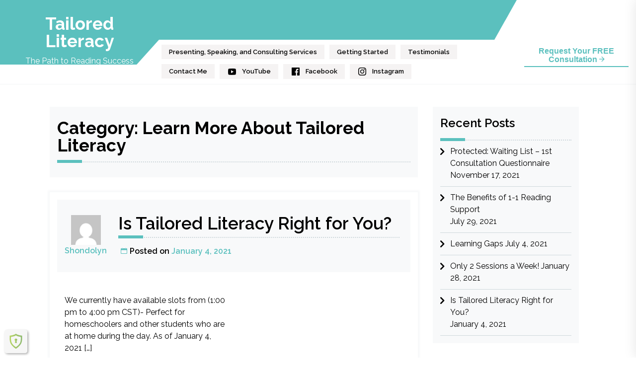

--- FILE ---
content_type: text/html; charset=UTF-8
request_url: https://www.tailoredliteracy.com/category/learn-more-about-tailored-literacy/
body_size: 11780
content:
<!doctype html>
<html lang="en-US">
<head>
	<meta charset="UTF-8">
	<meta name="viewport" content="width=device-width, initial-scale=1">
	<link rel="profile" href="https://gmpg.org/xfn/11">

	    <style type="text/css">
          </style>
  
	<!-- This site is optimized with the Yoast SEO plugin v15.2.1 - https://yoast.com/wordpress/plugins/seo/ -->
	<title>Learn More About Tailored Literacy Archives - Tailored Literacy</title>
	<meta name="robots" content="index, follow, max-snippet:-1, max-image-preview:large, max-video-preview:-1" />
	<link rel="canonical" href="https://www.tailoredliteracy.com/category/learn-more-about-tailored-literacy/" />
	<meta property="og:locale" content="en_US" />
	<meta property="og:type" content="article" />
	<meta property="og:title" content="Learn More About Tailored Literacy Archives - Tailored Literacy" />
	<meta property="og:url" content="https://www.tailoredliteracy.com/category/learn-more-about-tailored-literacy/" />
	<meta property="og:site_name" content="Tailored Literacy" />
	<meta name="twitter:card" content="summary_large_image" />
	<script type="application/ld+json" class="yoast-schema-graph">{"@context":"https://schema.org","@graph":[{"@type":"Organization","@id":"https://www.tailoredliteracy.com/#organization","name":"Tailored Literacy","url":"https://www.tailoredliteracy.com/","sameAs":["https://www.youtube.com/channel/UCaUXZy9E-1LiJCOY7DzspJA"],"logo":{"@type":"ImageObject","@id":"https://www.tailoredliteracy.com/#logo","inLanguage":"en-US","url":"https://www.tailoredliteracy.com/wp-content/uploads/2020/08/1.png","width":500,"height":500,"caption":"Tailored Literacy"},"image":{"@id":"https://www.tailoredliteracy.com/#logo"}},{"@type":"WebSite","@id":"https://www.tailoredliteracy.com/#website","url":"https://www.tailoredliteracy.com/","name":"Tailored Literacy","description":"The Path to Reading Success","publisher":{"@id":"https://www.tailoredliteracy.com/#organization"},"potentialAction":[{"@type":"SearchAction","target":"https://www.tailoredliteracy.com/?s={search_term_string}","query-input":"required name=search_term_string"}],"inLanguage":"en-US"},{"@type":"CollectionPage","@id":"https://www.tailoredliteracy.com/category/learn-more-about-tailored-literacy/#webpage","url":"https://www.tailoredliteracy.com/category/learn-more-about-tailored-literacy/","name":"Learn More About Tailored Literacy Archives - Tailored Literacy","isPartOf":{"@id":"https://www.tailoredliteracy.com/#website"},"inLanguage":"en-US","potentialAction":[{"@type":"ReadAction","target":["https://www.tailoredliteracy.com/category/learn-more-about-tailored-literacy/"]}]}]}</script>
	<!-- / Yoast SEO plugin. -->


<link rel='dns-prefetch' href='//app.convertful.com' />
<link rel='dns-prefetch' href='//fonts.googleapis.com' />
<link rel='dns-prefetch' href='//s.w.org' />
<link rel="alternate" type="application/rss+xml" title="Tailored Literacy &raquo; Feed" href="https://www.tailoredliteracy.com/feed/" />
<link rel="alternate" type="application/rss+xml" title="Tailored Literacy &raquo; Comments Feed" href="https://www.tailoredliteracy.com/comments/feed/" />
<link rel="alternate" type="application/rss+xml" title="Tailored Literacy &raquo; Learn More About Tailored Literacy Category Feed" href="https://www.tailoredliteracy.com/category/learn-more-about-tailored-literacy/feed/" />
		<script type="text/javascript">
			window._wpemojiSettings = {"baseUrl":"https:\/\/s.w.org\/images\/core\/emoji\/13.0.0\/72x72\/","ext":".png","svgUrl":"https:\/\/s.w.org\/images\/core\/emoji\/13.0.0\/svg\/","svgExt":".svg","source":{"concatemoji":"https:\/\/www.tailoredliteracy.com\/wp-includes\/js\/wp-emoji-release.min.js?ver=5.5.17"}};
			!function(e,a,t){var n,r,o,i=a.createElement("canvas"),p=i.getContext&&i.getContext("2d");function s(e,t){var a=String.fromCharCode;p.clearRect(0,0,i.width,i.height),p.fillText(a.apply(this,e),0,0);e=i.toDataURL();return p.clearRect(0,0,i.width,i.height),p.fillText(a.apply(this,t),0,0),e===i.toDataURL()}function c(e){var t=a.createElement("script");t.src=e,t.defer=t.type="text/javascript",a.getElementsByTagName("head")[0].appendChild(t)}for(o=Array("flag","emoji"),t.supports={everything:!0,everythingExceptFlag:!0},r=0;r<o.length;r++)t.supports[o[r]]=function(e){if(!p||!p.fillText)return!1;switch(p.textBaseline="top",p.font="600 32px Arial",e){case"flag":return s([127987,65039,8205,9895,65039],[127987,65039,8203,9895,65039])?!1:!s([55356,56826,55356,56819],[55356,56826,8203,55356,56819])&&!s([55356,57332,56128,56423,56128,56418,56128,56421,56128,56430,56128,56423,56128,56447],[55356,57332,8203,56128,56423,8203,56128,56418,8203,56128,56421,8203,56128,56430,8203,56128,56423,8203,56128,56447]);case"emoji":return!s([55357,56424,8205,55356,57212],[55357,56424,8203,55356,57212])}return!1}(o[r]),t.supports.everything=t.supports.everything&&t.supports[o[r]],"flag"!==o[r]&&(t.supports.everythingExceptFlag=t.supports.everythingExceptFlag&&t.supports[o[r]]);t.supports.everythingExceptFlag=t.supports.everythingExceptFlag&&!t.supports.flag,t.DOMReady=!1,t.readyCallback=function(){t.DOMReady=!0},t.supports.everything||(n=function(){t.readyCallback()},a.addEventListener?(a.addEventListener("DOMContentLoaded",n,!1),e.addEventListener("load",n,!1)):(e.attachEvent("onload",n),a.attachEvent("onreadystatechange",function(){"complete"===a.readyState&&t.readyCallback()})),(n=t.source||{}).concatemoji?c(n.concatemoji):n.wpemoji&&n.twemoji&&(c(n.twemoji),c(n.wpemoji)))}(window,document,window._wpemojiSettings);
		</script>
		<style type="text/css">
img.wp-smiley,
img.emoji {
	display: inline !important;
	border: none !important;
	box-shadow: none !important;
	height: 1em !important;
	width: 1em !important;
	margin: 0 .07em !important;
	vertical-align: -0.1em !important;
	background: none !important;
	padding: 0 !important;
}
</style>
	<link rel='stylesheet' id='wp-block-library-css'  href='https://www.tailoredliteracy.com/wp-includes/css/dist/block-library/style.min.css?ver=5.5.17' type='text/css' media='all' />
<link rel='stylesheet' id='menu-image-css'  href='https://www.tailoredliteracy.com/wp-content/plugins/menu-image/includes/css/menu-image.css?ver=3.0.9' type='text/css' media='all' />
<link rel='stylesheet' id='dashicons-css'  href='https://www.tailoredliteracy.com/wp-includes/css/dashicons.min.css?ver=5.5.17' type='text/css' media='all' />
<link rel='stylesheet' id='eae-css-css'  href='https://www.tailoredliteracy.com/wp-content/plugins/addon-elements-for-elementor-page-builder/assets/css/eae.min.css?ver=5.5.17' type='text/css' media='all' />
<link rel='stylesheet' id='font-awesome-4-shim-css'  href='https://www.tailoredliteracy.com/wp-content/plugins/elementor/assets/lib/font-awesome/css/v4-shims.min.css?ver=5.5.17' type='text/css' media='all' />
<link rel='stylesheet' id='font-awesome-5-all-css'  href='https://www.tailoredliteracy.com/wp-content/plugins/elementor/assets/lib/font-awesome/css/all.min.css?ver=5.5.17' type='text/css' media='all' />
<link rel='stylesheet' id='vegas-css-css'  href='https://www.tailoredliteracy.com/wp-content/plugins/addon-elements-for-elementor-page-builder/assets/lib/vegas/vegas.min.css?ver=5.5.17' type='text/css' media='all' />
<link rel='stylesheet' id='consultant-lite-google-fonts-css'  href='https://fonts.googleapis.com/css?family=Raleway:400,400i,500,500i,600,600i,700,700i' type='text/css' media='all' />
<link rel='stylesheet' id='sidr-css'  href='https://www.tailoredliteracy.com/wp-content/themes/consultant-lite/assets/libraries/sidr/css/jquery.sidr.dark.css?ver=5.5.17' type='text/css' media='all' />
<link rel='stylesheet' id='ionicons-css'  href='https://www.tailoredliteracy.com/wp-content/themes/consultant-lite/assets/libraries/ionicons/css/ionicons.min.css?ver=5.5.17' type='text/css' media='all' />
<link rel='stylesheet' id='slick-css'  href='https://www.tailoredliteracy.com/wp-content/themes/consultant-lite/assets/libraries/slick/css/slick.css?ver=5.5.17' type='text/css' media='all' />
<link rel='stylesheet' id='magnific-css'  href='https://www.tailoredliteracy.com/wp-content/themes/consultant-lite/assets/libraries/magnific/css/magnific-popup.css?ver=5.5.17' type='text/css' media='all' />
<link rel='stylesheet' id='consultant-lite-style-css'  href='https://www.tailoredliteracy.com/wp-content/themes/consultant-lite/style.css?ver=5.5.17' type='text/css' media='all' />
<script type='text/javascript' src='https://www.tailoredliteracy.com/wp-includes/js/jquery/jquery.js?ver=1.12.4-wp' id='jquery-core-js'></script>
<script type='text/javascript' src='https://www.tailoredliteracy.com/wp-content/plugins/elementor/assets/lib/font-awesome/js/v4-shims.min.js?ver=5.5.17' id='font-awesome-4-shim-js'></script>
<script type='text/javascript' src='https://www.tailoredliteracy.com/wp-content/plugins/addon-elements-for-elementor-page-builder/assets/js/Chart.bundle.min.js?ver=5.5.17' id='eae-chart-js'></script>
<script type='text/javascript' id='wp-statistics-tracker-js-extra'>
/* <![CDATA[ */
var WP_Statistics_Tracker_Object = {"hitRequestUrl":"https:\/\/www.tailoredliteracy.com\/wp-json\/wp-statistics\/v2\/hit?wp_statistics_hit_rest=yes&track_all=0&current_page_type=category&current_page_id=20&search_query&page_uri=L2NhdGVnb3J5L2xlYXJuLW1vcmUtYWJvdXQtdGFpbG9yZWQtbGl0ZXJhY3kv","keepOnlineRequestUrl":"https:\/\/www.tailoredliteracy.com\/wp-json\/wp-statistics\/v2\/online?wp_statistics_hit_rest=yes&track_all=0&current_page_type=category&current_page_id=20&search_query&page_uri=L2NhdGVnb3J5L2xlYXJuLW1vcmUtYWJvdXQtdGFpbG9yZWQtbGl0ZXJhY3kv","option":{"dntEnabled":false,"cacheCompatibility":false}};
/* ]]> */
</script>
<script type='text/javascript' src='https://www.tailoredliteracy.com/wp-content/plugins/wp-statistics/assets/js/tracker.js?ver=5.5.17' id='wp-statistics-tracker-js'></script>
<script type='text/javascript' id='icwp-wpsf-shield-notbot-js-extra'>
/* <![CDATA[ */
var shield_vars_notbotjs = {"ajax":{"not_bot":{"action":"shield_action","ex":"capture_not_bot","exnonce":"68d85b7d6e"},"not_bot_nonce":{"action":"shield_action","ex":"capture_not_bot_nonce"}},"flags":{"run":true},"vars":{"ajaxurl":"https:\/\/www.tailoredliteracy.com\/wp-admin\/admin-ajax.php"}};
/* ]]> */
</script>
<script type='text/javascript' src='https://www.tailoredliteracy.com/wp-content/plugins/wp-simple-firewall/resources/js/shield/notbot.js?ver=18.1.2&#038;mtime=1688335963' id='icwp-wpsf-shield-notbot-js'></script>
<link rel="https://api.w.org/" href="https://www.tailoredliteracy.com/wp-json/" /><link rel="alternate" type="application/json" href="https://www.tailoredliteracy.com/wp-json/wp/v2/categories/20" /><link rel="EditURI" type="application/rsd+xml" title="RSD" href="https://www.tailoredliteracy.com/xmlrpc.php?rsd" />
<link rel="wlwmanifest" type="application/wlwmanifest+xml" href="https://www.tailoredliteracy.com/wp-includes/wlwmanifest.xml" /> 
<meta name="generator" content="WordPress 5.5.17" />
<!-- Analytics by WP Statistics v14.1.3 - https://wp-statistics.com/ -->
<link rel="icon" href="https://www.tailoredliteracy.com/wp-content/uploads/2020/08/cropped-1-2-32x32.png" sizes="32x32" />
<link rel="icon" href="https://www.tailoredliteracy.com/wp-content/uploads/2020/08/cropped-1-2-192x192.png" sizes="192x192" />
<link rel="apple-touch-icon" href="https://www.tailoredliteracy.com/wp-content/uploads/2020/08/cropped-1-2-180x180.png" />
<meta name="msapplication-TileImage" content="https://www.tailoredliteracy.com/wp-content/uploads/2020/08/cropped-1-2-270x270.png" />
</head>

<body class="archive category category-learn-more-about-tailored-literacy category-20 hfeed right-sidebar tm-svg-enable elementor-default elementor-kit-19">
	<div id="page" class="site">
		<a class="skip-link screen-reader-text" href="#content">Skip to content</a>
		<!-- header start -->
		<header class="tm-main-header" id="header">
			<div class="tm-container-fluid">
				<div class="tm-d-flex">
					<!-- logo section -->
					<div class="site-branding">
												<div class="tm-logo-section tm-site-logo-disable">
							<div class="tm-logo"></div>
							<h1 class="site-title"><a href="https://www.tailoredliteracy.com/" rel="home">Tailored Literacy</a></h1>
															<p class="site-description">The Path to Reading Success</p>
													</div>
					</div><!-- .site-branding -->
					<div class="tm-site-features">
						<div class="tm-address-with-social-section" id="tm-address-with-social-icon">
							<!-- top address bat -->
							<div class="tm-address-section tm-d-flex tm-font-semi-bold">
								<!-- location -->
																
								<!-- telephone -->
								
									
							</div>
							<!-- social menu -->
							<div class="tm-social-section">
															</div>
							<!-- primary menu -->
							
						</div>
	
						<div class="tm-menu-button-section">
							<div class="tm-menu-section desktop">
								<div class="tm-menu-icon-section">
									<div class="tm-menu-btn" id="tm-menu-icon">
										<button>
											Menu											<span><i class="ion ion-ios-list"></i></span> 
										</button>
									</div>
									<div class="tm-social-menu-icon" id="tm-social-menu-icon">
										<button>
											<span></span>
										</button>
									</div>
								</div>
								<nav id="site-navigation" class="main-navigation">
									<div class="tm-nav-menu-section"><ul id="primary-menu" class="tm-nav-menu"><li id="menu-item-574" class="menu-item menu-item-type-post_type menu-item-object-page menu-item-home menu-item-574"><a href="https://www.tailoredliteracy.com/">Presenting, Speaking, and Consulting Services</a></li>
<li id="menu-item-660" class="menu-item menu-item-type-post_type menu-item-object-page menu-item-660"><a href="https://www.tailoredliteracy.com/getting-started/">Getting Started</a></li>
<li id="menu-item-285" class="menu-item menu-item-type-post_type menu-item-object-page menu-item-285"><a href="https://www.tailoredliteracy.com/tailored-literacy-testimonials/">Testimonials</a></li>
<li id="menu-item-145" class="menu-item menu-item-type-post_type menu-item-object-page menu-item-145"><a href="https://www.tailoredliteracy.com/tailored-literacy-reading-consulting/">Contact Me</a></li>
<li id="menu-item-865" class="menu-item menu-item-type-custom menu-item-object-custom menu-item-865"><a href="https://www.youtube.com/channel/UCaUXZy9E-1LiJCOY7DzspJA"><span class="dashicons dashicons-youtube after-menu-image-icons"></span><span class="menu-image-title-after menu-image-title">YouTube</span></a></li>
<li id="menu-item-866" class="menu-item menu-item-type-custom menu-item-object-custom menu-item-866"><a href="https://www.facebook.com/tailoredliteracy/"><span class="dashicons dashicons-facebook after-menu-image-icons"></span><span class="menu-image-title-after menu-image-title">Facebook</span></a></li>
<li id="menu-item-867" class="menu-item menu-item-type-custom menu-item-object-custom menu-item-867"><a href="http://instagram.com/tailored_literacy"><span class="dashicons dashicons-instagram after-menu-image-icons"></span><span class="menu-image-title-after menu-image-title">Instagram</span></a></li>
</ul></div>								</nav><!-- #site-navigation -->
							</div>
															<!-- button -->
								<div class="tm-btn-section">
									<button  class="tm-btn-border tm-btn-border-primary" id="tm-nav-off-canvas">
										Request Your FREE Consultation										<i class="ion ion-md-arrow-forward"></i>
									</button>
								</div>
													</div>
					</div>
				</div>
				
			</div>
		</header>
		<div class="tm-mobile-menu">
			<div class="tm-mobile-close-section">
				<div class="tm-close-icon" id="tm-mobile-close">
					<span></span>
					<span></span>
				</div>
			</div>
		</div>
		
	<div id="tm-body-overlay" class="tm-body-overlay"></div>
				<div id="content" class="site-content">
	
	<div id="primary" class="content-area">
		<main id="main" class="site-main">

		
			<header class="page-header">
				<h1 class="page-title">Category: <span>Learn More About Tailored Literacy</span></h1>			</header><!-- .page-header -->

			
<article id="post-622" class="tm-article-post post-622 post type-post status-publish format-standard hentry category-learn-more-about-tailored-literacy">
		
		<header class="entry-header">
			<div class="tm-row">
				<div class="tm-author-section">
					<div class="entry-meta">
													<div class="entry-meta">
								<div class="byline"><div class="author vcard"><a class="url fn n" href="https://www.tailoredliteracy.com/author/Shondolyn/"><span class="tm-author-image"><img src="https://secure.gravatar.com/avatar/0b186d9bbee811425a6efe67faf7b6d3?s=150&#038;d=mm&#038;r=g"></span><span class="tm-author">Shondolyn</span></a></div></div>							</div><!-- .entry-meta -->
											</div><!-- .entry-meta -->
				</div>
				<div class="tm-desc">
					<h2 class="entry-title"><a href="https://www.tailoredliteracy.com/is-tailored-literacy-right-for-you/" rel="bookmark">Is Tailored Literacy Right for You?</a></h2>						<div class="entry-meta">
							<div class="posted-on"><i class="ion ion-ios-calendar"></i>Posted on <a href="https://www.tailoredliteracy.com/is-tailored-literacy-right-for-you/" rel="bookmark"><time class="entry-date published" datetime="2021-01-04T12:16:29-06:00">January 4, 2021</time><time class="updated" datetime="2021-01-07T12:39:25-06:00">January 7, 2021</time></a></div>						</div><!-- .entry-meta -->
									</div>
			</div>

		</header><!-- .entry-header -->

	<div class="tm-article-content-wrapper tm-d-flex">
			
		<div class="entry-content">
			<div class="wrappper">
				<p>We currently have available slots from (1:00 pm to 4:00 pm CST)- Perfect for homeschoolers and other students who are at home during the day. As of January 4, 2021 [&hellip;]</p>
			</div>
		</div><!-- .entry-content -->
	</div>

	<footer class="entry-footer">
		<span class="cat-links"><span class="tm-icon"><i class="ion ion-md-folder"></i></span><span class="tm-caption">Posted in </span><a href="https://www.tailoredliteracy.com/category/learn-more-about-tailored-literacy/" rel="category tag">Learn More About Tailored Literacy</a></span><span class="comments-link"><span class="tm-icon"><i class="ion ion-md-chatboxes"></i></span><a href="https://www.tailoredliteracy.com/is-tailored-literacy-right-for-you/#respond">Leave a Comment<span class="screen-reader-text"> on Is Tailored Literacy Right for You?</span></a></span>	</footer><!-- .entry-footer -->
</article><!-- #post-622 -->

<article id="post-528" class="tm-article-post post-528 post type-post status-publish format-standard hentry category-learn-more-about-tailored-literacy tag-childs-education-needs tag-childs-education-plan tag-pandemic-and-distance-learning tag-pandemic-learning-online tag-pandemic-learning-slide tag-pandemic-learning-tutors tag-pandemic-school-assistance tag-pandemic-school-closure-risks-and-opportunities tag-reading-consultant tag-reading-specialists tag-the-pandemic-imposes-a-steep-learning-curve">
		
		<header class="entry-header">
			<div class="tm-row">
				<div class="tm-author-section">
					<div class="entry-meta">
													<div class="entry-meta">
								<div class="byline"><div class="author vcard"><a class="url fn n" href="https://www.tailoredliteracy.com/author/Shondolyn/"><span class="tm-author-image"><img src="https://secure.gravatar.com/avatar/0b186d9bbee811425a6efe67faf7b6d3?s=150&#038;d=mm&#038;r=g"></span><span class="tm-author">Shondolyn</span></a></div></div>							</div><!-- .entry-meta -->
											</div><!-- .entry-meta -->
				</div>
				<div class="tm-desc">
					<h2 class="entry-title"><a href="https://www.tailoredliteracy.com/reading-literacy-consultant/" rel="bookmark">About Tailored Literacy Consulting (For Parents) &#8211; Video</a></h2>						<div class="entry-meta">
							<div class="posted-on"><i class="ion ion-ios-calendar"></i>Posted on <a href="https://www.tailoredliteracy.com/reading-literacy-consultant/" rel="bookmark"><time class="entry-date published" datetime="2020-08-21T06:25:44-05:00">August 21, 2020</time><time class="updated" datetime="2021-07-04T17:22:28-05:00">July 4, 2021</time></a></div>						</div><!-- .entry-meta -->
									</div>
			</div>

		</header><!-- .entry-header -->

	<div class="tm-article-content-wrapper tm-d-flex">
			
		<div class="entry-content">
			<div class="wrappper">
				<p>If your child is struggling as a reader, I am here to help. I am able to provide you with the support needed to ensure that your child has the [&hellip;]</p>
			</div>
		</div><!-- .entry-content -->
	</div>

	<footer class="entry-footer">
		<span class="cat-links"><span class="tm-icon"><i class="ion ion-md-folder"></i></span><span class="tm-caption">Posted in </span><a href="https://www.tailoredliteracy.com/category/learn-more-about-tailored-literacy/" rel="category tag">Learn More About Tailored Literacy</a></span><span class="tags-links"><span class="tm-icon"><i class="ion ion-md-pricetag"></i></span><span class="tm-caption">Tagged </span><a href="https://www.tailoredliteracy.com/tag/childs-education-needs/" rel="tag">child's education needs</a>, <a href="https://www.tailoredliteracy.com/tag/childs-education-plan/" rel="tag">child's education plan</a>, <a href="https://www.tailoredliteracy.com/tag/pandemic-and-distance-learning/" rel="tag">pandemic and distance learning</a>, <a href="https://www.tailoredliteracy.com/tag/pandemic-learning-online/" rel="tag">pandemic learning online</a>, <a href="https://www.tailoredliteracy.com/tag/pandemic-learning-slide/" rel="tag">pandemic learning slide</a>, <a href="https://www.tailoredliteracy.com/tag/pandemic-learning-tutors/" rel="tag">pandemic learning tutors</a>, <a href="https://www.tailoredliteracy.com/tag/pandemic-school-assistance/" rel="tag">pandemic school assistance</a>, <a href="https://www.tailoredliteracy.com/tag/pandemic-school-closure-risks-and-opportunities/" rel="tag">pandemic school closure risks and opportunities</a>, <a href="https://www.tailoredliteracy.com/tag/reading-consultant/" rel="tag">reading consultant</a>, <a href="https://www.tailoredliteracy.com/tag/reading-specialists/" rel="tag">reading specialists</a>, <a href="https://www.tailoredliteracy.com/tag/the-pandemic-imposes-a-steep-learning-curve/" rel="tag">the pandemic imposes a steep learning curve</a></span><span class="comments-link"><span class="tm-icon"><i class="ion ion-md-chatboxes"></i></span><a href="https://www.tailoredliteracy.com/reading-literacy-consultant/#respond">Leave a Comment<span class="screen-reader-text"> on About Tailored Literacy Consulting (For Parents) &#8211; Video</span></a></span>	</footer><!-- .entry-footer -->
</article><!-- #post-528 -->
<div class="tm-pagination-numeric"></div>
		</main><!-- #main -->
	</div><!-- #primary -->


<aside id="secondary" class="widget-area">
	
		<section id="recent-posts-2" class="widget widget_recent_entries">
		<h4 class="widget-title">Recent Posts</h2>
		<ul>
											<li>
					<a href="https://www.tailoredliteracy.com/waiting-list-1st-consultation-questionnaire/">Protected: Waiting List &#8211; 1st Consultation Questionnaire</a>
											<span class="post-date">November 17, 2021</span>
									</li>
											<li>
					<a href="https://www.tailoredliteracy.com/the-benefits-of-1-1-reading-support/">The Benefits of 1-1 Reading Support</a>
											<span class="post-date">July 29, 2021</span>
									</li>
											<li>
					<a href="https://www.tailoredliteracy.com/learning-gaps/">Learning Gaps</a>
											<span class="post-date">July 4, 2021</span>
									</li>
											<li>
					<a href="https://www.tailoredliteracy.com/only-2-sessions-a-week/">Only 2 Sessions a Week!</a>
											<span class="post-date">January 28, 2021</span>
									</li>
											<li>
					<a href="https://www.tailoredliteracy.com/is-tailored-literacy-right-for-you/">Is Tailored Literacy Right for You?</a>
											<span class="post-date">January 4, 2021</span>
									</li>
					</ul>

		</section><section id="text-2" class="widget widget_text"><h4 class="widget-title">Testimonials</h2>			<div class="textwidget"><p><strong>This Tutoring Service Has Been Such a Blessing for Me As Well As My Children</strong></p>
<p>This tutoring service has been such a blessing for me as well as my children. I was very frustrated with things concerning my children’s level of reading. I did not know what else to do to get them to the level of reading needed. I shared with a friend my concerns, and she recommended I try this service. I must say, my son and daughter reading has improved tremendously . Also, their grades has greatly improved with this assistance. We are truly thankful/grateful!!  (*This review is from Google My Business- simply Google “Tailored Literacy”)</p>
<p>SRaye C.</p>
<p><strong><br />
She Tailored His Program to Fit His Needs!!</strong></p>
<p>Tailored Literacy has made a huge impact in our lives. My child has made so much progress since Mrs. Richardson began working with him in November 2020. To begin with, she offered a FREE consultation to see where he was and what he would need assistance with. She tailored his program to fit his needs!! She also put their interests first to keep them engaged. My child’s confidence in the classroom has exceeded my expectations and he is continuing to improve. Her prices are very AFFORDABLE and she works with us to create or revise our schedules. Another plus is that the sessions are virtual so he can get on wherever he is. Tailored Literacy has been a god send to my family and I appreciate everything Mrs. Richardson does to help my son improve and achieve his reading goals. Mrs. Richardson can not do this alone. It will definitely take an effort on the parent’s and child’s behalf. If you’re looking for assistance to help improve your child’s reading…..Tailored Literacy is the right resource for you and your child.  (*This review is from Google My Business- simply Google “Tailored Literacy”)</p>
<p>Kaneshia C.</p>
</div>
		</section><section id="categories-2" class="widget widget_categories"><h4 class="widget-title">Categories</h2>
			<ul>
					<li class="cat-item cat-item-23"><a href="https://www.tailoredliteracy.com/category/helpful-tips/">Helpful Tips</a> (4)
</li>
	<li class="cat-item cat-item-21"><a href="https://www.tailoredliteracy.com/category/in-case-youre-wondering/">In Case You&#039;re Wondering</a> (2)
</li>
	<li class="cat-item cat-item-20 current-cat"><a aria-current="page" href="https://www.tailoredliteracy.com/category/learn-more-about-tailored-literacy/">Learn More About Tailored Literacy</a> (2)
</li>
	<li class="cat-item cat-item-5"><a href="https://www.tailoredliteracy.com/category/reading-motivation/">Reading Motivation</a> (1)
</li>
	<li class="cat-item cat-item-6"><a href="https://www.tailoredliteracy.com/category/survey-questionnaire/">Survey/Questionnaire</a> (3)
</li>
			</ul>

			</section></aside><!-- #secondary -->
	</div>
	<!-- #content -->
										<div class="tm-footer-widget data-bg no-overlay  " data-background="">
	            
				<div class="container">
					<div class="tm-row">
																															<div class="tm-col-3">
								<aside id="custom_html-2" class="widget_text widget widget_custom_html"><div class="textwidget custom-html-widget"></div></aside>							</div>
											</div>
				</div>
			</div>
			
	<footer id="colophon" class="site-footer tm-bg-primary">
		<div class="container site-info">
			Copyright © 2020 Tailored Literacy. All rights reserved.							 | Theme: Consultant Lite by				<a href="https://thememattic.com/" target = "_blank" rel="designer"> Thememattic </a>
					</div><!-- .site-info -->
	</footer><!-- #colophon -->
</div><!-- #page -->

<!-- offcanvas on click -->
    <div id="sidr-nav">
        <div class="sidr-area">
            <div class="sidr-close-holder">
                <a class="sidr-class-sidr-button-close" href="#sidr">
            		<i class="ion ion-ios-close"></i>
                </a>
            </div>
            <section id="wpforms-widget-2" class="widget wpforms-widget"><h4 class="widget-title">Request Your FREE Consultation Here</h2><div class="wpforms-container wpforms-container-full" id="wpforms-141"><form id="wpforms-form-141" class="wpforms-validate wpforms-form" data-formid="141" method="post" enctype="multipart/form-data" action="/category/learn-more-about-tailored-literacy/" data-token="77c4978e54fd566591e37b0da856647b"><noscript class="wpforms-error-noscript">Please enable JavaScript in your browser to complete this form.</noscript><div class="wpforms-field-container"><div id="wpforms-141-field_0-container" class="wpforms-field wpforms-field-name" data-field-id="0"><label class="wpforms-field-label" for="wpforms-141-field_0">Name <span class="wpforms-required-label">*</span></label><div class="wpforms-field-row wpforms-field-medium"><div class="wpforms-field-row-block wpforms-first wpforms-one-half"><input type="text" id="wpforms-141-field_0" class="wpforms-field-name-first wpforms-field-required" name="wpforms[fields][0][first]" required><label for="wpforms-141-field_0" class="wpforms-field-sublabel after ">First</label></div><div class="wpforms-field-row-block wpforms-one-half"><input type="text" id="wpforms-141-field_0-last" class="wpforms-field-name-last wpforms-field-required" name="wpforms[fields][0][last]" required><label for="wpforms-141-field_0-last" class="wpforms-field-sublabel after ">Last</label></div></div></div><div id="wpforms-141-field_1-container" class="wpforms-field wpforms-field-email" data-field-id="1"><label class="wpforms-field-label" for="wpforms-141-field_1">Email <span class="wpforms-required-label">*</span></label><input type="email" id="wpforms-141-field_1" class="wpforms-field-medium wpforms-field-required" name="wpforms[fields][1]" spellcheck="false" required></div><div id="wpforms-141-field_4-container" class="wpforms-field wpforms-field-select wpforms-field-select-style-classic" data-field-id="4"><label class="wpforms-field-label" for="wpforms-141-field_4">I would like:</label><select id="wpforms-141-field_4" class="wpforms-field-medium" name="wpforms[fields][4]"><option value="general questions" >general questions</option><option value="speaker/presenter inquiry" >speaker/presenter inquiry</option><option value="consulting services inquiry" >consulting services inquiry</option><option value="coaching inquiry" >coaching inquiry</option></select></div><div id="wpforms-141-field_2-container" class="wpforms-field wpforms-field-textarea" data-field-id="2"><label class="wpforms-field-label" for="wpforms-141-field_2">Comment or Message <span class="wpforms-required-label">*</span></label><textarea id="wpforms-141-field_2" class="wpforms-field-medium wpforms-field-required" name="wpforms[fields][2]" required></textarea><div class="wpforms-field-description">You should receive a response within the next 24 to 48 hours.  If a response is not seen, please check your spam folder.</div></div></div><!-- .wpforms-field-container --><div class="wpforms-submit-container" ><input type="hidden" name="wpforms[id]" value="141"><input type="hidden" name="wpforms[author]" value="1"><button type="submit" name="wpforms[submit]" id="wpforms-submit-141" class="wpforms-submit" data-alt-text="Sending..." data-submit-text="Submit" aria-live="assertive" value="wpforms-submit">Submit</button></div></form></div>  <!-- .wpforms-container --></section>        </div>
    </div>
<div class="tm-scroll-top" id="scroll-top">
	<span><i class="ion ion-ios-arrow-up"></i></span>
</div>

<link rel='stylesheet' id='wpforms-classic-full-css'  href='https://www.tailoredliteracy.com/wp-content/plugins/wpforms-lite/assets/css/frontend/classic/wpforms-full.min.css?ver=1.8.2.2' type='text/css' media='all' />
<script type='text/javascript' id='eae-main-js-extra'>
/* <![CDATA[ */
var eae = {"ajaxurl":"https:\/\/www.tailoredliteracy.com\/wp-admin\/admin-ajax.php","current_url":"aHR0cHM6Ly93d3cudGFpbG9yZWRsaXRlcmFjeS5jb20vY2F0ZWdvcnkvbGVhcm4tbW9yZS1hYm91dC10YWlsb3JlZC1saXRlcmFjeS8=","breakpoints":{"xs":0,"sm":480,"md":768,"lg":1025,"xl":1440,"xxl":1600}};
var eae_editor = {"plugin_url":"https:\/\/www.tailoredliteracy.com\/wp-content\/plugins\/addon-elements-for-elementor-page-builder\/"};
/* ]]> */
</script>
<script type='text/javascript' src='https://www.tailoredliteracy.com/wp-content/plugins/addon-elements-for-elementor-page-builder/assets/js/eae.min.js?ver=1.0' id='eae-main-js'></script>
<script type='text/javascript' src='https://www.tailoredliteracy.com/wp-includes/js/imagesloaded.min.js?ver=4.1.4' id='imagesloaded-js'></script>
<script type='text/javascript' src='https://www.tailoredliteracy.com/wp-includes/js/masonry.min.js?ver=4.2.2' id='masonry-js'></script>
<script type='text/javascript' src='https://www.tailoredliteracy.com/wp-content/plugins/addon-elements-for-elementor-page-builder/assets/js/animated-main.min.js?ver=1.0' id='animated-main-js'></script>
<script type='text/javascript' src='https://www.tailoredliteracy.com/wp-content/plugins/addon-elements-for-elementor-page-builder/assets/js/particles.min.js?ver=1.0' id='eae-particles-js'></script>
<script type='text/javascript' src='https://www.tailoredliteracy.com/wp-content/plugins/addon-elements-for-elementor-page-builder/assets/lib/magnific.min.js?ver=1.9' id='wts-magnific-js'></script>
<script type='text/javascript' src='https://www.tailoredliteracy.com/wp-content/plugins/addon-elements-for-elementor-page-builder/assets/lib/vegas/vegas.min.js?ver=2.4.0' id='vegas-js'></script>
<script type='text/javascript' src='https://www.tailoredliteracy.com/wp-content/plugins/addon-elements-for-elementor-page-builder/assets/lib/isotope/isotope.pkgd.min.js?ver=2.6.2' id='wts-isotope-js'></script>
<script type='text/javascript' src='https://www.tailoredliteracy.com/wp-content/plugins/addon-elements-for-elementor-page-builder/assets/lib/tilt/tilt.jquery.min.js?ver=5.5.17' id='wts-tilt-js'></script>
<script type='text/javascript' id='mediaelement-core-js-before'>
var mejsL10n = {"language":"en","strings":{"mejs.download-file":"Download File","mejs.install-flash":"You are using a browser that does not have Flash player enabled or installed. Please turn on your Flash player plugin or download the latest version from https:\/\/get.adobe.com\/flashplayer\/","mejs.fullscreen":"Fullscreen","mejs.play":"Play","mejs.pause":"Pause","mejs.time-slider":"Time Slider","mejs.time-help-text":"Use Left\/Right Arrow keys to advance one second, Up\/Down arrows to advance ten seconds.","mejs.live-broadcast":"Live Broadcast","mejs.volume-help-text":"Use Up\/Down Arrow keys to increase or decrease volume.","mejs.unmute":"Unmute","mejs.mute":"Mute","mejs.volume-slider":"Volume Slider","mejs.video-player":"Video Player","mejs.audio-player":"Audio Player","mejs.captions-subtitles":"Captions\/Subtitles","mejs.captions-chapters":"Chapters","mejs.none":"None","mejs.afrikaans":"Afrikaans","mejs.albanian":"Albanian","mejs.arabic":"Arabic","mejs.belarusian":"Belarusian","mejs.bulgarian":"Bulgarian","mejs.catalan":"Catalan","mejs.chinese":"Chinese","mejs.chinese-simplified":"Chinese (Simplified)","mejs.chinese-traditional":"Chinese (Traditional)","mejs.croatian":"Croatian","mejs.czech":"Czech","mejs.danish":"Danish","mejs.dutch":"Dutch","mejs.english":"English","mejs.estonian":"Estonian","mejs.filipino":"Filipino","mejs.finnish":"Finnish","mejs.french":"French","mejs.galician":"Galician","mejs.german":"German","mejs.greek":"Greek","mejs.haitian-creole":"Haitian Creole","mejs.hebrew":"Hebrew","mejs.hindi":"Hindi","mejs.hungarian":"Hungarian","mejs.icelandic":"Icelandic","mejs.indonesian":"Indonesian","mejs.irish":"Irish","mejs.italian":"Italian","mejs.japanese":"Japanese","mejs.korean":"Korean","mejs.latvian":"Latvian","mejs.lithuanian":"Lithuanian","mejs.macedonian":"Macedonian","mejs.malay":"Malay","mejs.maltese":"Maltese","mejs.norwegian":"Norwegian","mejs.persian":"Persian","mejs.polish":"Polish","mejs.portuguese":"Portuguese","mejs.romanian":"Romanian","mejs.russian":"Russian","mejs.serbian":"Serbian","mejs.slovak":"Slovak","mejs.slovenian":"Slovenian","mejs.spanish":"Spanish","mejs.swahili":"Swahili","mejs.swedish":"Swedish","mejs.tagalog":"Tagalog","mejs.thai":"Thai","mejs.turkish":"Turkish","mejs.ukrainian":"Ukrainian","mejs.vietnamese":"Vietnamese","mejs.welsh":"Welsh","mejs.yiddish":"Yiddish"}};
</script>
<script type='text/javascript' src='https://www.tailoredliteracy.com/wp-includes/js/mediaelement/mediaelement-and-player.min.js?ver=4.2.13-9993131' id='mediaelement-core-js'></script>
<script type='text/javascript' src='https://www.tailoredliteracy.com/wp-includes/js/mediaelement/mediaelement-migrate.min.js?ver=5.5.17' id='mediaelement-migrate-js'></script>
<script type='text/javascript' id='mediaelement-js-extra'>
/* <![CDATA[ */
var _wpmejsSettings = {"pluginPath":"\/wp-includes\/js\/mediaelement\/","classPrefix":"mejs-","stretching":"responsive"};
/* ]]> */
</script>
<script type='text/javascript' src='https://www.tailoredliteracy.com/wp-includes/js/mediaelement/wp-mediaelement.min.js?ver=5.5.17' id='wp-mediaelement-js'></script>
<script type='text/javascript' src='https://www.tailoredliteracy.com/wp-content/themes/consultant-lite/lib-tm/navigation.js?ver=20151215' id='consultant-lite-navigation-js'></script>
<script type='text/javascript' src='https://www.tailoredliteracy.com/wp-content/plugins/elementor/assets/lib/slick/slick.min.js?ver=1.8.1' id='jquery-slick-js'></script>
<script type='text/javascript' src='https://www.tailoredliteracy.com/wp-content/themes/consultant-lite/assets/libraries/sidr/js/jquery.sidr.min.js?ver=5.5.17' id='jquery-sidr-js'></script>
<script type='text/javascript' src='https://www.tailoredliteracy.com/wp-content/themes/consultant-lite/assets/libraries/magnific/js/jquery.magnific-popup.min.js?ver=5.5.17' id='jquery-magnific-js'></script>
<script type='text/javascript' src='https://www.tailoredliteracy.com/wp-content/themes/consultant-lite/lib-tm/skip-link-focus-fix.js?ver=20151215' id='consultant-lite-skip-link-focus-fix-js'></script>
<script type='text/javascript' src='https://www.tailoredliteracy.com/wp-content/themes/consultant-lite/assets/libraries/isotope/isotope.pkgd.min.js?ver=5.5.17' id='jquery-isotope-js'></script>
<script type='text/javascript' src='https://www.tailoredliteracy.com/wp-content/themes/consultant-lite/lib-tm/script.js?ver=5.5.17' id='consultant-lite-script-js'></script>
<script type='text/javascript' id='convertful-api-js-extra'>
/* <![CDATA[ */
var convPlatformVars = {"postType":"post","categories":[],"tags":[],"ajax_url":"https:\/\/www.tailoredliteracy.com\/index.php?rest_route=\/convertful\/v2\/","userRoles":["guest"]};
/* ]]> */
</script>
<script type="text/javascript" id="convertful-api" src="https://app.convertful.com/Convertful.js?owner=16280" async="async"></script><script type='text/javascript' src='https://www.tailoredliteracy.com/wp-includes/js/wp-embed.min.js?ver=5.5.17' id='wp-embed-js'></script>
<script type='text/javascript' src='https://www.tailoredliteracy.com/wp-content/plugins/wpforms-lite/assets/lib/jquery.validate.min.js?ver=1.19.5' id='wpforms-validation-js'></script>
<script type='text/javascript' src='https://www.tailoredliteracy.com/wp-content/plugins/wpforms-lite/assets/lib/mailcheck.min.js?ver=1.1.2' id='wpforms-mailcheck-js'></script>
<script type='text/javascript' src='https://www.tailoredliteracy.com/wp-content/plugins/wpforms-lite/assets/lib/punycode.min.js?ver=1.0.0' id='wpforms-punycode-js'></script>
<script type='text/javascript' src='https://www.tailoredliteracy.com/wp-content/plugins/wpforms-lite/assets/js/utils.min.js?ver=1.8.2.2' id='wpforms-generic-utils-js'></script>
<script type='text/javascript' src='https://www.tailoredliteracy.com/wp-content/plugins/wpforms-lite/assets/js/wpforms.min.js?ver=1.8.2.2' id='wpforms-js'></script>
<script type='text/javascript'>
/* <![CDATA[ */
var wpforms_settings = {"val_required":"This field is required.","val_email":"Please enter a valid email address.","val_email_suggestion":"Did you mean {suggestion}?","val_email_suggestion_title":"Click to accept this suggestion.","val_email_restricted":"This email address is not allowed.","val_number":"Please enter a valid number.","val_number_positive":"Please enter a valid positive number.","val_confirm":"Field values do not match.","val_checklimit":"You have exceeded the number of allowed selections: {#}.","val_limit_characters":"{count} of {limit} max characters.","val_limit_words":"{count} of {limit} max words.","val_recaptcha_fail_msg":"Google reCAPTCHA verification failed, please try again later.","val_turnstile_fail_msg":"Cloudflare Turnstile verification failed, please try again later.","val_inputmask_incomplete":"Please fill out the field in required format.","uuid_cookie":"","locale":"en","wpforms_plugin_url":"https:\/\/www.tailoredliteracy.com\/wp-content\/plugins\/wpforms-lite\/","gdpr":"","ajaxurl":"https:\/\/www.tailoredliteracy.com\/wp-admin\/admin-ajax.php","mailcheck_enabled":"1","mailcheck_domains":[],"mailcheck_toplevel_domains":["dev"],"is_ssl":"1","page_title":"Learn More About Tailored Literacy","page_id":"","currency_code":"USD","currency_thousands":",","currency_decimals":"2","currency_decimal":".","currency_symbol":"$","currency_symbol_pos":"left"}
/* ]]> */
</script>
<style>
	.icwp_wpsf_site_badge {
	  background-color: rgba(255, 255, 255, 0.9);
	  box-sizing: content-box;
	  color: #000000;
	  height: 33px;
	  padding: 7px 7px 4px;
	  text-align: left;
	  z-index: 100;
  }
  .icwp_wpsf_site_badge img {
	  height: 32px;
	  width: 32px;
  }
  .icwp_wpsf_site_badge a,
  .icwp_wpsf_site_badge a:hover {
	  border: 0 none;
	  box-sizing: inherit;
	  color: inherit !important;
	  display: flex;
	  flex-direction: row;
	  flex-wrap: nowrap;
	  text-decoration: none !important;
	  line-height: 8px;
	  padding: 0;
  }
  .icwp_wpsf_site_badge .badge-text {
	  font-family: sans-serif;
	  font-size: 12px;
	  font-weight: normal;
	  line-height: 17px;
	  letter-spacing: 0;
	  margin: 0 10px;
  }
  .icwp_wpsf_site_badge img {
	  float: left;
  }
  .plugin-badge-name {
	  font-weight: bolder;
  }
  .icwp_wpsf_site_badge.floating_badge {
	  background-color: rgba(241, 241, 241, 0.99);
	  border-radius: 5px;
	  bottom: 9px;
	  box-shadow: 2px 2px 4px rgba(0, 0, 0, 0.47);
	  box-sizing: content-box;
	  color: #000000;
	  height: 33px;
	  left: 9px;
	  opacity: 0.7;
	  padding: 7px;
	  position: fixed;
	  text-align: left;
	  width: auto;
	  z-index: 10000;
	  text-wrap: none;
	  -webkit-transition: width 0.25s; /* Safari */
	  transition: width 1.25s;
	  transition-delay: 1s
  }
  .icwp_wpsf_site_badge.floating_badge:hover {
	  opacity: 1.0;
	  width: auto;
	  transition-delay: 0s;
  }
  .icwp_wpsf_site_badge.floating_badge .badge-text {
	  -webkit-transition: opacity 1s; /* Safari */
	  opacity: 0;
	  display: none;
	  transition: opacity 0.3s;
	  transition-delay: 1s;
  }
  .icwp_wpsf_site_badge.floating_badge:hover .badge-text {
	  opacity: 1;
	  display: inline-block;
	  transition-delay: 0s;
  }
  a#icwpWpsfCloseButton {
	  background-color: #ffffff;
	  border: 1px solid #ddd;
	  border-radius: 4px;
	  display: none;
	  font-size: 10px;
	  height: 10px;
	  left: -2px;
	  line-height: 6px;
	  padding: 2px 1px 0 2px !important;
	  position: absolute;
	  text-align: center;
	  top: -3px;
	  width: 10px;
	  z-index: 1001;
  }
  #icwpWpsfSiteBadge:hover a#icwpWpsfCloseButton {
	  display: block;
  }
  #icwpWpsfCloseButton:hover {
	  cursor: pointer;
  }
  @media (max-width: 600px) {
	  .icwp_wpsf_site_badge.floating_badge {
		  height: 16px;
		  width: auto;
	  }

	  .icwp_wpsf_site_badge.floating_badge .badge-text {
		  font-size: 8px;
		  font-weight: normal;
		  line-height: 8px;
		  margin: 0 5px;
	  }

	  .icwp_wpsf_site_badge.floating_badge {
		  padding: 2px;
	  }

	  .icwp_wpsf_site_badge.floating_badge img {
		  height: 16px;
		  width: 16px;
	  }
  }
	</style>
<div id="icwpWpsfSiteBadge" class="icwp_wpsf_site_badge  floating_badge ">
			<a id="icwpWpsfCloseButton">x</a>
	
	<a href="https://shsec.io/wpsecurityfirewall" target="_blank" title="Shield Security">
		<img src="https://www.tailoredliteracy.com/wp-content/plugins/wp-simple-firewall/resources/images/shield/shield-security-logo-colour-32px.png?ver=18.1.2&amp;mtime=1688335963" alt="Logo: Shield Security" />
		<div class="badge-text">This Site Is Protected By <br/><span class="plugin-badge-name">Shield Security</span> &rarr;</div>
	</a>
</div>

	<script type="text/javascript">
		var iCWP_WPSF_PluginBadgeClose = new function () {

			let closeBadge = function () {

				let aData = {"action":"shield_action","ex":"plugin_badge_close","exnonce":"2b65365fec","ajaxurl":"https:\/\/www.tailoredliteracy.com\/wp-admin\/admin-ajax.php"};
				jQuery.post( aData[ 'ajaxurl' ], aData,
					function ( oResponse ) {
					}
				).always( function () {
						jQuery( '.icwp_wpsf_site_badge.floating_badge' ).remove();
					}
				);

				return true;
			};

			this.initialise = function () {
				jQuery( document ).ready( function () {
					jQuery( document ).on( "click", "a#icwpWpsfCloseButton", closeBadge );
				} );
			};

		}();

		iCWP_WPSF_PluginBadgeClose.initialise();
	</script>

</body>
</html>


<!-- Page supported by LiteSpeed Cache 5.5 on 2026-01-18 03:20:25 -->